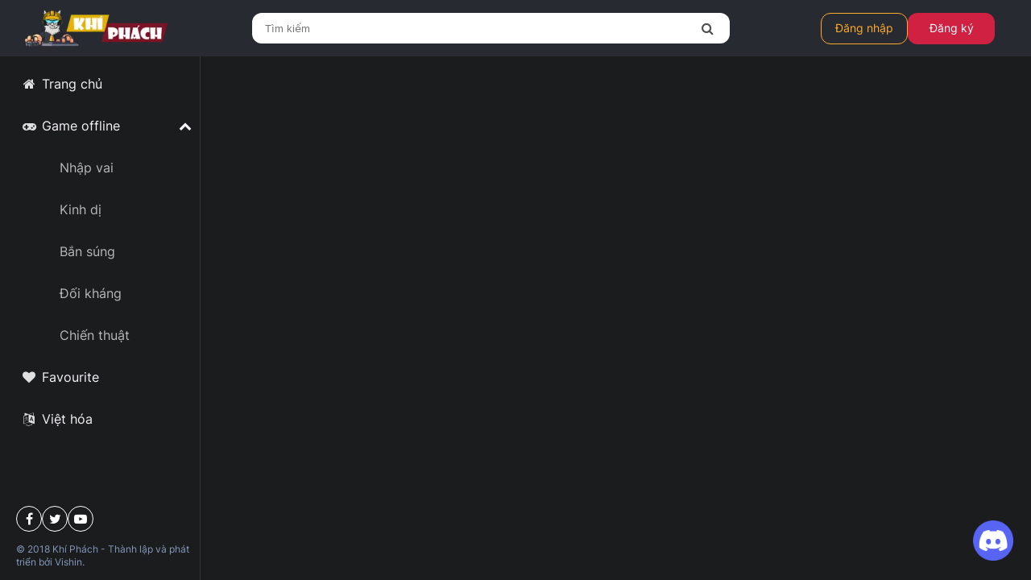

--- FILE ---
content_type: text/html; charset=UTF-8
request_url: https://taigamekp.com/game-offline/hanh-dong
body_size: 6213
content:
<!DOCTYPE html>
<html lang=vi>

<head>
    <meta name="viewport" content="width=device-width, initial-scale=1">
    
<title id="page-title">Tải Game Hành Động Offline Cho PC Miễn Phí - Taigamekp</title>
<meta property="og:title" content="Tải Game Hành Động Offline Cho PC Miễn Phí - Taigamekp" />
<meta property="og:description" content="Game hành động đánh nhau" />
<meta property="og:image" content="/images/logo.png" />
<meta property="og:type" content="website" />
<meta property="og:url" content="https://taigamekp.com/game-offline/hanh-dong" />
<meta name="description" content="Game hành động đánh nhau" />
<meta name="twitter:card" content="summary_large_image"><meta name="twitter:title" content="Tải Game Hành Động Offline Cho PC Miễn Phí - Taigamekp" />
<meta name="twitter:description" content="Game hành động đánh nhau" />
<meta name="twitter:image" content="/images/logo.png" />
<meta name="twitter:type" content="website" />
<meta name="twitter:url" content="https://taigamekp.com/game-offline/hanh-dong" />
<link rel="canonical" href="https://taigamekp.com/game-offline/hanh-dong" />
    <meta name="robots" content="index, follow, max-image-preview:large, max-snippet:-1, max-video-preview:-1">
    <meta charset="UTF-8" />
    <meta property="og:locale" content="vi_VN">
    <meta property="og:site_name" content="TaigameKP">
    <link rel="icon" type="image/ico" href="https://taigamekp.com/images/kpfavicon.ico" />
    <script src="/js/jquery-3.6.1.min.js" crossorigin="anonymous" type="de9130f8ac43560ea5952fb2-text/javascript"></script>
    <script src="/js/jquery.cookie.min.js" crossorigin="anonymous" referrerpolicy="no-referrer" type="de9130f8ac43560ea5952fb2-text/javascript"></script>
    <script defer src="/js/sweetalert.min.js" type="de9130f8ac43560ea5952fb2-text/javascript"></script>
    <script defer src="/js/sweetalert2.min.js?v=2" type="de9130f8ac43560ea5952fb2-text/javascript"></script>
    <link href="/css/font-awesome.min.css?v=3" rel="stylesheet">
    <script type="de9130f8ac43560ea5952fb2-text/javascript">
        var uiVersion = 203;
        var fired = false;
        window.addEventListener('scroll', function() {
            let scroll = document.getElementsByClassName('page-container')[0].scrollTop;
            if (scroll > 0 && fired === false) {
                var recaptchaScript = document.createElement('script');
                recaptchaScript.src = 'https://www.google.com/recaptcha/api.js?render=6Lfym5glAAAAAH3vvuoHZKVkMHAk2AQ31ifQBQWg';
                recaptchaScript.defer = true;
                document.body.appendChild(recaptchaScript);
                fired = true;
            }
        }, true);
    </script>
    <style>
        html,
        body {
            margin: 0px;
            background-color: #1b1c1e;
            color: #FFFFFF;
            font-family: 'Inter';
            font-size: 16px;
        }

        p {
            margin-top: 0px;
            margin-bottom: 0.5em;
        }

        /* Hide scrollbar for Chrome, Safari and Opera */
        body::-webkit-scrollbar {
            display: none;
            }

        .top-nav {
            display: flex;
            align-items: center;
            position: relative;
            width: 100%;
            height: 70px;
            left: 0px;
            top: 0px;
            background: #272a31;
            justify-content: center;
        }

        .logo {
            width: 190px;
            height: 46px;
            background: url(../images/logo.webp);
            background-size: 190px 46px;
            flex: none;
            order: 0;
            flex-grow: 0;
            margin-left: 25px;
            cursor: pointer;
        }

        .search-area {
            display: flex;
            align-items: center;
            width: 593px;
            height: 38px;
            background: #ffffff;
            border-radius: 12px;
            flex: none;
            order: 1;
            flex-grow: 0;
            margin-left: auto;
        }

        .search-area i {
            width: 24px;
            height: 24px;
            color: #4F4F4F;
            padding-right: 17px;
            display: flex;
            align-items: center;
            justify-content: center;
        }

        #search-input {
            border: none;
            width: 100%;
            outline: none;
            padding-left: 16px;
            border-radius: 12px;
        }

        .user-area {
            display: flex;
            flex-direction: row;
            align-items: center;
            padding: 0px;
            gap: 8px;
            flex: none;
            order: 2;
            flex-grow: 0;
            margin-left: auto;
            padding-right: 45px;
        }

        .user-area .text {
            font-family: "Inter";
            font-style: normal;
            font-size: 14px;
            line-height: 20px;
            display: flex;
            align-items: center;
            color: #ffab2d;
            flex: none;
            order: 0;
            flex-grow: 0;
        }

        #login-btn,
        #registry-btn {
            box-sizing: border-box;
            display: flex;
            flex-direction: row;
            justify-content: center;
            align-items: center;
            padding: 10px;
            gap: 10px;
            width: 108px;
            height: 39px;
            border: 1px solid #ffab2d;
            border-radius: 12px;
            flex: none;
            order: 0;
            cursor: pointer;
        }

        #login-btn {
            margin-left: 15px;
        }

        #registry-btn {
            background: #D12142;
            border: none;
        }

        #registry-btn .text {
            color: #FFFFFF;
        }

        .page-container {
            position: absolute;
            height: calc(100% - 70px);
            left: 292px;
            top: 70px;
            background: #1B1C1E;
            width: calc(100% - 335px);
            overflow: scroll;
        }

        .page-container::-webkit-scrollbar {
            display: none;
        }

        .page-container {
            -ms-overflow-style: none;
            scrollbar-width: none;
        }

        .announcements {
            display: flex;
            flex-direction: row;
            align-items: center;
            gap: 10px;
            height: 45px;
            margin-top: 8px;
            background: #272A31;
            box-shadow: 0px 0px 8px rgb(0 0 0 / 80%);
            border-radius: 6px;
        }

        .announcements-icon {
            display: flex;
            flex-direction: column;
            justify-content: center;
            align-items: center;
            padding: 10px;
            gap: 10px;
            width: 44px;
            height: 44px;
            flex: none;
            order: 0;
            flex-grow: 0;
            color: #EA2B4D;
        }

        .marquee {
            width: calc(100% - 137px);
            color: #FFAB2D;
        }

        .slider {
            margin-top: 8px;
            width: 100%;
            height: 628px;
            background: linear-gradient(360deg, rgb(2 2 2 / 88%) 47.28%, rgb(0 0 0 / 0%) 100.36%);
            border-radius: 6px;
            flex: none;
            order: 0;
            flex-grow: 0;
            z-index: 0;
        }

        .splide,
        .splide__track,
        .splide__list {
            height: 100%;
        }

        .splide__slide {
            background-size: cover;
        }

        .slide-info {
            display: flex;
            flex-direction: column;
            justify-content: space-between;
            align-items: flex-start;
            padding: 25px 50px;
            gap: 16px;
            position: absolute;
            flex: none;
            order: 1;
            flex-grow: 0;
            z-index: 1;
            bottom: 0;
            background: linear-gradient(360deg, rgb(2 2 2 / 88%) 47.28%, rgb(0 0 0 / 0%) 100.36%);
        }

        .slide-info-name {
            width: 792px;
            font-family: 'Inter';
            font-style: normal;
            font-weight: 700;
            font-size: 48px;
            line-height: 58px;
            color: #FFFEFE;
            flex: none;
            order: 0;
            flex-grow: 0;
        }

        .slide-info-desc {
            height: 52px;
            font-weight: 500;
            font-size: 18px;
            line-height: 141.69%;
            color: #FFFFFF;
            flex: none;
            order: 1;
            flex-grow: 0;
            margin-block-start: 0;
            margin-block-end: 0;
            display: -webkit-box;
            -webkit-line-clamp: 2;
            -webkit-box-orient: vertical;
            overflow: hidden;
            text-overflow: ellipsis;
        }

        .left-menu-item-active span {
            color: #FFAB2D !important;
        }

        .slide-info-btn {
            display: flex;
            flex-direction: row;
            justify-content: center;
            align-items: center;
            gap: 10px;
            width: 178px;
            height: 52px;
            background: #D12142;
            border-radius: 12px;
            flex: none;
            order: 2;
            flex-grow: 0;
            color: #FFFFFF;
            margin-top: 17px;
            text-decoration: none;
        }

        .game-update {
            display: flex;
            flex-direction: column;
            align-items: flex-start;
            padding: 0px;
            gap: 16px;
            width: 100%;
            margin-top: 23px;
        }

        .game-update-header {
            display: flex;
            flex-direction: row;
            justify-content: space-between;
            align-items: center;
            padding: 0px;
            gap: 120px;
            width: 100%;
            height: 40px;
            flex: none;
            order: 0;
            flex-grow: 0;
        }

        .game-update-header-left {
            display: flex;
            flex-direction: row;
            align-items: center;
            padding: 0px;
            gap: 8px;
            width: 209px;
            height: 40px;
            flex: none;
            order: 0;
            flex-grow: 0;
            font-family: "Inter";
            color: #ffffff;
        }

        .game-update-header-right {
            font-size: 14px;
            text-transform: uppercase;
            color: #FFAB2D;
        }

        .game-update-container {
            display: grid;
            padding: 0px;
            gap: 16px;
            width: 100%;
            grid-template-columns: repeat(4, 1fr);
        }

        .game-thumbnail02 {
            display: flex;
            flex-direction: column;
            padding: 0px 0px 16px;
            gap: 12px;
            background: #272A31;
            border-radius: 12px;
            flex: none;
            flex-grow: 0;
            cursor: pointer;
        }

        .game-thumbnail-first {
            grid-column-start: 1;
            grid-column-end: 3;
            grid-row-end: 3;
            grid-row-start: 1;
        }

        .game-thumbnail02-image {
            width: 100%;
            height: 200px;
            border-radius: 6px 6px 0px 0px;
            flex: none;
            align-self: stretch;
            flex-grow: 0;
            position: relative;
            overflow: hidden;
        }

        .game-thumbnail-first .game-thumbnail02-image {
            height: 529px;
        }

        .game-thumbnail02-image img {
            position: absolute;
            top: 0;
            bottom: 0;
            right: 0;
            left: 0;
            background-position: center center;
            background-repeat: no-repeat;
            -webkit-background-size: cover;
            -moz-background-size: cover;
            -o-background-size: cover;
            background-size: cover;
            -webkit-transition: all .5s;
            -moz-transition: all .5s;
            -o-transition: all .5s;
            transition: all .5s;
        }

        .game-thumbnail02-types {
            display: flex;
            flex-direction: row;
            align-items: flex-start;
            padding: 0px 16px;
            gap: 8px;
            height: 26px;
            flex: none;
            align-self: stretch;
            flex-grow: 0;
        }

        .game-thumbnail-type-update {
            color: #FFFFFF !important;
            background: #006629 !important;
        }

        .game-thumbnail02-desc-info {
            padding-left: 16px !important;
            font-size: 14px !important;
        }

        .game-thumbnail02-title {
            padding-left: 16px !important;
            font-size: 16px !important;
        }

        .game-thumbnail-first .game-thumbnail02-title {
            font-size: 20px !important;
        }

        .top-game {
            display: flex;
            flex-direction: column;
            align-items: flex-start;
            padding: 0px;
            gap: 16px;
            width: 100%;
            flex: none;
            flex-grow: 0;
            margin-top: 40px;
        }

        .top-game-header {
            display: flex;
            flex-direction: row;
            justify-content: space-between;
            align-items: center;
            padding: 0px;
            gap: 120px;
            width: 100%;
            height: 40px;
            flex: none;
            flex-grow: 0;
        }

        .top-game-header-left {
            display: flex;
            flex-direction: row;
            align-items: center;
            padding: 0px;
            gap: 8px;
            height: 40px;
            flex: none;
            flex-grow: 0;
            font-family: "Inter";
            color: #ffffff;
        }

        .top-game-header-right {
            display: flex;
            flex-direction: row;
            align-items: flex-start;
            padding: 0px;
            gap: 6px;
            height: 40px;
            flex: none;
            flex-grow: 0;
        }

        .top-game-type {
            display: flex;
            flex-direction: row;
            justify-content: center;
            align-items: center;
            padding: 10px;
            gap: 10px;
            font-weight: 500;
            line-height: 20px;
            text-transform: capitalize;
            color: #FFFFFF;
        }

        .top-game-type-active {
            color: #FFAB2D;
        }

        .top-game-container {
            padding: 0px;
            gap: 16px;
            width: 100%;
            display: grid;
            grid-template-columns: repeat(4, 1fr);
        }

        .container-footer {
            height: 20px;
        }

        .avatar img {
            width: 126px;
            border-radius: 63px;
            height: 126px;
            object-fit: cover;
        }

        .game-thumbnail-desc-info span span {
            color: #FFFEFE;
        }

        .field-title {
            font-size: 14px;
        }

        .user-pop-up {
            position: absolute;
            top: 0;
            left: 0;
            bottom: 0;
            right: 0;
            background: #000000cc;
            justify-content: center;
            align-items: center;
            z-index: 10;
        }

        img {
            -webkit-user-drag: none;
            -khtml-user-drag: none;
            -moz-user-drag: none;
            -o-user-drag: none;
            user-drag: none;
        }

        .ajax-loading {
            position: absolute;
            top: 0;
            left: 0;
            bottom: 0;
            right: 0;
            z-index: 90000;
            background: #000000cc;
            display: none;
            justify-content: center;
            align-items: center;
        }

        .pop-up,
        .pop-up-media {
            position: absolute;
            top: 0;
            left: 0;
            bottom: 0;
            right: 0;
            z-index: 10;
            background: #000000cc;
            display: none;
            justify-content: center;
            align-items: center;
        }

        .pop-up-media {
            background: black;
        }

        .not-login {
            display: flex;
            gap: inherit;
        }

        .logined {
            display: none;
            gap: inherit;
            justify-content: center;
            align-items: center;
        }

        .mini-avatar {
            border-radius: 50%;
            overflow: hidden;
            justify-content: center;
            align-items: center;
            display: flex;
            cursor: pointer;
        }

        .notification-list {
            position: absolute;
            right: 43px;
            top: 70px;
            width: 350px;
            background: #2e3442;
            border-radius: 5px;
            z-index: 10;
            padding: 20px;
            display: none;
            flex-direction: column;
            gap: 20px;
        }

        .menu-mini {
            display: none;
        }

        .container-cover {
            position: absolute;
            top: 0;
            left: 0;
            right: -10px;
            bottom: 0;
            background: black;
            opacity: 0.7;
            display: none;
        }

        .user-icon-login {
            font-size: 30px;
            margin-left: auto;
            margin-right: 15px;
            display: none;
        }

        .my-account-avatar {
            width: 40px;
            height: 40px;
            margin-right: 10px;
            margin-left: auto;
            display: none;
        }

        a.game-a-tag {
            text-decoration: auto;
            overflow: hidden;
        }

        .grecaptcha-badge {
            display: none !important;
        }

        .game-thumbnail02-image img {
            width: 100%;
            height: 100%;
            object-fit: cover;
        }

        .splide__slide img {
            position: absolute;
            top: 0;
            left: 0;
            width: 100%;
            height: 100%;
            object-fit: cover;
        }

    </style>
    <link rel="stylesheet" href="/css/main.css?v=203" />
    <link rel="stylesheet" href="/css/games.css?v=203" />
    <link rel="stylesheet" href="/css/top-member.css?v=203" />
    <link rel="stylesheet" href="/css/left-menu.css?v=203" />
    <link rel="stylesheet" href="/css/splide.min.css?v=203" />
    <link rel="stylesheet" href="/css/new-game.css?v=203" />
    <link rel="stylesheet" href="/css/game.css?v=203" />
    <link rel="stylesheet" href="/css/account.css?v=203" />
    <link rel="stylesheet" href="/css/breakpoint.css?v=203" />
    <script defer src="/js/config.js?v=203" type="de9130f8ac43560ea5952fb2-text/javascript"></script>
    <script defer src="/js/gameDetail.js?v=203" type="de9130f8ac43560ea5952fb2-text/javascript"></script>
    <script defer src="/js/splide.min.js?v=203" type="de9130f8ac43560ea5952fb2-text/javascript"></script>
    <script defer src="/js/main.js?v=203" type="de9130f8ac43560ea5952fb2-text/javascript"></script>
    <script defer src="/js/left-menu.js?v=203" type="de9130f8ac43560ea5952fb2-text/javascript"></script>
        <script type="de9130f8ac43560ea5952fb2-text/javascript">
        $(document).ready(function() {

            var gtagScript = document.createElement('script');
            gtagScript.src = 'https://www.googletagmanager.com/gtag/js?id=G-3QCDGMVG6D';
            gtagScript.async = true;
            document.head.appendChild(gtagScript);

            gtagScript.onload = function() {
                window.dataLayer = window.dataLayer || [];
                function gtag(){dataLayer.push(arguments);}
                gtag('js', new Date());
                gtag('config', 'G-3QCDGMVG6D');
            }

            let url = new URL(window.location.href);
            let path = url.pathname;
            let query = url.search;
            var leftMenu = $($(".left-menu-items").find("[value='" + path + query + "']"));
            if (leftMenu.length == 0) {
                leftMenu = $($(".left-menu-items").find("[value='" + path + "']"));
            }
            if (path != '/' && leftMenu.length != 0) {
                leftMenu.addClass("left-menu-item-active");
                showGames();
            } else if (path == "/game-offline") {
                chooseOfflineMenu();
                showGames();
            } else
            if ($("meta[property='og:type']").attr('content') == 'article' && path.replace('/', '') != '') {}
        });
    </script>
</head>

<body>
    <h1 style="display: none">Tải Game Hành Động Offline Cho PC Miễn Phí - Taigamekp</h1>
    <div class="top-nav">
        <i class="fa fa-bars menu-mini" aria-hidden="true"></i>
        <div class="logo"></div>
        <div class="search-area">
            <input id="search-input" placeholder="Tìm kiếm" />
            <i class="fa fa fa-search"></i>
        </div>
        <div class="user-area">
            <div class="not-login">
                <div id="login-btn">
                    <div class="text">Đăng nhập</div>
                </div>
                <div id="registry-btn">
                    <div class="text">Đăng ký</div>
                </div>
            </div>
            <div class="logined">
                <div class="user-mail">
                    <i class="fa fa-envelope" aria-hidden="true" id="mail"></i>
                    <div class="new-notification"></div>
                </div>
                <div class="user-notification">
                    <i aria-hidden="true" class="fa fa-bell" id="notification"></i>
                    <div class="new-notification"></div>
                </div>
                <div class="mini-avatar">
                    <img id="mini-avatar" src="/images/avatar.webp" alt="Thông tin tài khoản" loading='lazy'/>
                </div>
                <div class="mini-info">
                    <div class="mimi-name">

                    </div>
                    <div class="kpoint-group">
                        <img src="/images/kpoint.webp" alt="KPoint của bạn" loading='lazy'>
                        <span id="kpoint">999.999</span>
                    </div>
                </div>
            </div>
        </div>
        <div class="notification-list">
            <div class="notification-title">Thông báo</div>
            <div class="notification-container">
                <div class="notification-loading">
                    <div class="lds-roller">
                        <div></div>
                        <div></div>
                        <div></div>
                        <div></div>
                        <div></div>
                        <div></div>
                        <div></div>
                        <div></div>
                    </div>
                </div>
            </div>
        </div>
        <i class="fa fa-user-circle-o user-icon-login" aria-hidden="true"></i>
        <img class="mini-avatar my-account-avatar" src="" alt="Thông tin tài khoản">
    </div>
    </div>
    <div class="left-menu">
        <div class="left-menu-items">
            <a class="left-menu-item" value="/" target="/" href="/">
                <div class="left-menu-item-icon">
                    <i class="fa fa-home"></i>
                </div>
                <div class="left-menu-item-text">
                    <span>Trang chủ</span>
                </div>
            </a>
            <a class="left-menu-item" value="/game-offline" target="games" href="/game-offline">
                <div class="left-menu-item-icon">
                    <i class="fa fa-gamepad"></i>
                </div>
                <div class="left-menu-item-text">
                    <span>Game offline</span>
                </div>
                <div class="left-menu-item-more">
                    <i class="fa fa-chevron-up" aria-hidden="true"></i>
                </div>
            </a>
            <div class="left-menu-items left-menu-item-child" for="/game-offline">
                <a class="left-menu-item" value="/game-offline/nhap-vai" target="games" href="/game-offline/nhap-vai">
                    <div class="left-menu-item-icon">
                    </div>
                    <h2 class="left-menu-item-text">
                        <span>Nhập vai</span>
                    </h2>
                </a>
                <a class="left-menu-item" value="/game-offline/kinh-di" target="games" href="/game-offline/kinh-di">
                    <div class="left-menu-item-icon">
                    </div>
                    <h2 class="left-menu-item-text">
                        <span>Kinh dị</span>
                    </h2>
                </a>
                <a class="left-menu-item" value="/game-offline/ban-sung" target="games" href="/game-offline/ban-sung">
                    <div class="left-menu-item-icon">
                    </div>
                    <h2 class="left-menu-item-text">
                        <span>Bắn súng</span>
                    </h2>
                </a>
                <a class="left-menu-item" value="/game-offline/doi-khang" target="games" href="/game-offline/doi-khang">
                    <div class="left-menu-item-icon">
                    </div>
                    <h2 class="left-menu-item-text">
                        <span>Đối kháng</span>
                    </h2>
                </a>
                <a class="left-menu-item" value="/game-offline/chien-thuat" target="games" href="/game-offline/chien-thuat">
                    <div class="left-menu-item-icon">
                    </div>
                    <h2 class="left-menu-item-text">
                        <span>Chiến thuật</span>
                    </h2>
                </a>
                <a class="left-menu-item" value="/game-offline/dua-xe" target="games" href="/game-offline/dua-xe">
                    <div class="left-menu-item-icon">
                    </div>
                    <h2 class="left-menu-item-text">
                        <span>Đua xe</span>
                    </h2>
                </a>
                <a class="left-menu-item" value="/game-offline/the-thao" target="games" href="/game-offline/the-thao">
                    <div class="left-menu-item-icon">
                    </div>
                    <h2 class="left-menu-item-text">
                        <span>Thể thao</span>
                    </h2>
                </a>
                <a class="left-menu-item" value="/game-offline/giai-do" target="games" href="/game-offline/giai-do">
                    <div class="left-menu-item-icon">
                    </div>
                    <h2 class="left-menu-item-text">
                        <span>Giải đố</span>
                    </h2>
                </a>
                <a class="left-menu-item" value="/game-offline/xay-dung" target="games" href="/game-offline/xay-dung">
                    <div class="left-menu-item-icon">
                    </div>
                    <h2 class="left-menu-item-text">
                        <span>Xây dựng</span>
                    </h2>
                </a>
            </div>
            <a class="left-menu-item" value="/game-offline?favourite=true" target="games" href="/game-offline?favourite=true">
                <div class="left-menu-item-icon">
                    <i class="fa fa fa-heart"></i>
                </div>
                <div class="left-menu-item-text">
                    <span>Favourite</span>
                </div>
            </a>
            <a class="left-menu-item" value="/game-offline/viet-hoa" target="games" href="/game-offline/viet-hoa">
                <div class="left-menu-item-icon">
                    <i class="fa fa-language"></i>
                </div>
                <h2 class="left-menu-item-text">
                    <span>Việt hóa</span>
                </h2>
            </a>
        </div>
        <div class="left-menu-social">
            <a class="left-menu-social-item" id="fb-link" href="https://www.facebook.com/taigamekp/" target="_blank" rel="noopener" aria-label="FB Khí Phách">
                <i class="fa fa-facebook" aria-hidden="true"></i>
            </a>
            <div class="left-menu-social-item">
                <i class="fa fa-twitter" aria-hidden="true"></i>
            </div>
            <div class="left-menu-social-item">
                <i class="fa fa-youtube-play" aria-hidden="true"></i>
            </div>
        </div>
        <div class="left-menu-footer">
            <span>© 2018 Khí Phách - Thành lập và phát triển bởi Vishin.</span>
        </div>
    </div>
    <div class="page-container">
            </div>
    <div class="user-pop-up" style="display: none;">
        <div class="user-pop-container">
            <div class="user-pop-close">
                <img src="/images/close.svg" alt="Đóng pop-up" loading='lazy' />
            </div>
            <div class="user-pop-title">
                ĐĂNG NHẬP
            </div>
            <div class="user-login" style="display: none;">
                <div class="form-group">
                    <div class="field-title">
                        Tài khoản
                    </div>
                    <input id="lg-username" class="field" value="" placeholder="Tài khoản" autocomplete="off" />
                </div>
                <div class="form-group">
                    <div class="field-title">
                        Mật khẩu
                    </div>
                    <input id="lg-password" class="field" value="" type="password" placeholder="Password" autocomplete="new-password" />
                </div>
                <div class="remember-form">
                    <input type="checkbox" id="remember-me"> <span>Ghi nhớ đăng nhập?</span>
                </div>
                <div class="rg-alert" id="lg-alert">

                </div>
                <div class="user-pop-btn" id="lg-btn">
                    Đăng nhập
                </div>
                <div class="user-pop-footer">
                    <span class="user-pop-hint" target="forget-pass" style="margin-right: auto">Quên mật khẩu</span>
                    <div><span>Bạn chưa có tài khoản?&nbsp;</span><span class="user-pop-hint" target="registry">Đăng
                            ký</span></div>
                </div>
            </div>
            <div class="user-registry" style="display: none;">
                <div class="form-group">
                    <div class="field-title">
                        Tài khoản
                    </div>
                    <input id="rg-username" class="field" value="" placeholder="Tài khoản" />
                </div>
                <div class="form-group">
                    <div class="field-title">
                        Email
                    </div>
                    <input id="rg-email" class="field" value="" placeholder="yourmail@gmail.com" />
                </div>
                <div class="form-group">
                    <div class="field-title">
                        Tên hiển thị
                    </div>
                    <input id="rg-displayName" class="field" value="" placeholder="Châu Tinh Tổ" />
                </div>
                <div class="form-group">
                    <div class="field-title">
                        Mật khẩu
                    </div>
                    <input id="rg-password" class="field" value="" type="password" placeholder="Password" />
                </div>
                <div class="form-group">
                    <div class="field-title">
                        Nhập lại mật khẩu
                    </div>
                    <input id="rg-re-password" class="field" value="" type="password" placeholder="Re-Password" />
                </div>
                <div class="rg-alert" id="rg-alert">

                </div>
                <div class="user-pop-btn" id="rg-btn">
                    Đăng ký
                </div>
                <div class="user-pop-footer">
                    <span>Bạn đã có tài khoản?&nbsp;</span><span class="user-pop-hint" target="login">Đăng nhập</span>
                </div>
            </div>
            <div class="user-verify" style="display: none;">
                <div class="uv-notify">
                    Mã kích hoạt tài khoản đã được gửi tới <span id="uv-verify-email"></span>. Vui lòng kiểm tra mail của bạn và nhập mã kích hoạt để hoàn tất quá trình đăng ký
                </div>
                <div class="form-group">
                    <div class="field-title">
                        Mã kích hoạt
                    </div>
                    <input id="uv-code" class="field" value="" placeholder="Mã kích hoạt" />
                    <input id="uv-username" class="field" value="" style="display: none;" />
                </div>
                <div class="rg-alert" id="uv-alert">

                </div>
                <div class="user-pop-btn" id="rg-verify-btn">
                    Xác nhận
                </div>
            </div>
            <div class="user-forget" style="display: none;">
                <div class="form-group">
                    <div class="field-title">
                        Email đăng ký
                    </div>
                    <input id="uf-forget" class="field" value="" placeholder="Email đăng ký" />
                </div>
                <div class="rg-alert" id="uf-alert">

                </div>
                <div class="user-pop-btn" id="forget-btn">
                    Lấy lại mật khẩu
                </div>
                <div class="user-pop-footer">
                    <span>Bạn đã lấy được mật khẩu?&nbsp;</span><span class="user-pop-hint" target="login">Đăng nhập</span>
                </div>
            </div>
        </div>
    </div>
    <div class="ajax-loading">
        <div class="lds-roller">
            <div></div>
            <div></div>
            <div></div>
            <div></div>
            <div></div>
            <div></div>
            <div></div>
            <div></div>
        </div>
    </div>
    <div class="pop-up">

    </div>
    <div class="pop-up-media">

    </div>
    <input type='file' id='file-input' style='display:none' accept=".txt">
    <iframe id="dl_iframe" style="display:none;"></iframe>
    <div id="dl_group" style="display:none;"></div>
    <div class="discord" onmouseover="if (!window.__cfRLUnblockHandlers) return false; showDiscordHint()" onmouseout="if (!window.__cfRLUnblockHandlers) return false; hideDiscordHint()" data-cf-modified-de9130f8ac43560ea5952fb2-=""><a href="https://discord.gg/6xFPPz2ZRj" target="_blank" aria-label="Discord Khí Phách"><img alt ="Hổ trợ" src="/images/discord.png"></a></div>
    <div class="discord-hint">Ad hổ trợ tại đây nhé</div>

<script src="/cdn-cgi/scripts/7d0fa10a/cloudflare-static/rocket-loader.min.js" data-cf-settings="de9130f8ac43560ea5952fb2-|49" defer></script><script defer src="https://static.cloudflareinsights.com/beacon.min.js/vcd15cbe7772f49c399c6a5babf22c1241717689176015" integrity="sha512-ZpsOmlRQV6y907TI0dKBHq9Md29nnaEIPlkf84rnaERnq6zvWvPUqr2ft8M1aS28oN72PdrCzSjY4U6VaAw1EQ==" data-cf-beacon='{"version":"2024.11.0","token":"f6b83906f4fe4add9e25d5e25b52248d","r":1,"server_timing":{"name":{"cfCacheStatus":true,"cfEdge":true,"cfExtPri":true,"cfL4":true,"cfOrigin":true,"cfSpeedBrain":true},"location_startswith":null}}' crossorigin="anonymous"></script>
</body>

</html>

--- FILE ---
content_type: text/css
request_url: https://taigamekp.com/css/main.css?v=203
body_size: 2617
content:
@font-face {
    font-family: 'Inter';
    src: url('fonts/Inter-VariableFont_slnt\,wght.ttf');
    font-display: swap;
}

.game-thumbnail02:hover .game-thumbnail02-image img {
    -ms-transform: scale(1.05);
    -moz-transform: scale(1.05);
    -webkit-transform: scale(1.05);
    -o-transform: scale(1.05);
    transform: scale(1.05);
}

.game-thumbnail-first .game-desc-info {
    font-size: 16px !important;
}

.game-update-second {
    display: flex;
    flex-wrap: wrap;
    align-items: flex-start;
    padding: 0px;
    gap: 16px;
    height: 644px;
    flex: none;
    flex-grow: 0;
    width: calc((100% - 48px)/4*2 + 16px);
}

.game-update-second .game-thumbnail02 {
    width: calc((100% - 16px) / 2) !important;
}

.top-game-type:hover {
    cursor: pointer;
    color: #FFAB2D;
}

.more-more:hover {
    text-decoration: underline;
    cursor: pointer;
    text-underline-offset: 4px;
}

.select {
    display: flex;
    flex-direction: column;
    gap: 2px;
    width: 306px;
    position: relative;
}

.select-over {
    border: 1px solid #454951;
    border-radius: 8px;
    display: flex;
    padding: 11px;
}

.select i {
    order: 2;
    margin-left: auto;
}

.select-over:hover {
    cursor: pointer;
    color: #ffab2d;
}

.select-options {
    display: none;
    flex-direction: column;
    position: absolute;
    background: #272A31;
    box-shadow: 0px 4px 8px rgba(0, 0, 0, 0.25);
    border-radius: 8px;
    padding: 11px 0px;
    z-index: 999;
    overflow: hidden;
}

.option {
    display: flex;
    gap: 12px;
    align-items: center;
    height: 40px;
    width: 100%;
    padding: 0px 11px;
    cursor: pointer;
}

.option-selected {
    color: #FFFFFF;
    background: #FFAB2D;
}

.check-box {
    width: 24px;
    height: 24px;
    background: #1B1C1E;
    border-radius: 4px;
}

.check-box i {
    font-size: 28px;
    color: #FFAB2D;
    display: none;
}

.option:hover:not(.option-selected) {
    color: #FFAB2D;
    background: transparent;
}

.selected {
    white-space: nowrap;
    overflow: hidden;
    text-overflow: ellipsis;
}

.loading-icon {
    display: none;
    position: absolute;
    top: 50%;
    transform: translateY(-50%) translateX(-50%);
    left: calc(50% + 124px);
    width: 40px;
    height: 40px;
    color: orange;
    background: linear-gradient(currentColor 0 0), linear-gradient(currentColor 0 0), linear-gradient(currentColor 0 0), linear-gradient(currentColor 0 0);
    background-size: 21px 21px;
    background-repeat: no-repeat;
    animation: sh5 1.5s infinite cubic-bezier(0.3, 1, 0, 1);
}

@keyframes sh5 {
    0% {
        background-position: 0 0, 100% 0, 100% 100%, 0 100%
    }
    33% {
        background-position: 0 0, 100% 0, 100% 100%, 0 100%;
        width: 60px;
        height: 60px
    }
    66% {
        background-position: 100% 0, 100% 100%, 0 100%, 0 0;
        width: 60px;
        height: 60px
    }
    100% {
        background-position: 100% 0, 100% 100%, 0 100%, 0 0
    }
}

.field-title {
    font-size: 14px;
}

.field {
    background: transparent;
    padding: 14px 16px;
    color: #9FA7B5;
    border: 1px solid #454951;
    border-radius: 8px;
    outline: 1px solid #454951;
}

.field:focus {
    border: 1px solid #ececec;
}

.form-group {
    display: flex;
    flex-direction: column;
    gap: 17px;
    width: 100%;
}

.user-pop-container {
    display: flex;
    flex-direction: column;
    align-items: center;
    width: 600px;
    padding: 34px 28px;
    background: #1B1C1E;
    border-radius: 12px;
}

.user-login,
.user-registry,
.user-verify,
.user-forget {
    display: flex;
    flex-direction: column;
    gap: 15px;
    width: 70%;
    margin-top: 34px;
}

.user-pop-close {
    margin-left: auto;
    cursor: pointer;
}

.user-pop-close img {
    width: 23px;
}

.user-pop-title {
    margin-top: 30px;
    font-size: 20px;
    text-transform: uppercase;
}

.user-pop-btn {
    background: #D12142;
    border-radius: 8px;
    color: white;
    height: 48px;
    display: flex;
    justify-content: center;
    align-items: center;
}

.user-pop-btn:hover {
    cursor: pointer;
    background: #ad1632;
}

.user-pop-footer {
    font-size: 14px;
    display: flex;
    justify-content: center;
    align-items: center;
}

.user-pop-hint {
    color: #FFAB2D;
}

.user-pop-hint:hover {
    cursor: pointer;
    text-decoration: underline;
    text-underline-offset: 4px;
}

.redirect:hover {
    text-decoration: underline;
    text-underline-position: 4px;
    cursor: pointer;
}

.redirect2:hover {
    text-decoration: underline;
    text-underline-position: 4px;
    cursor: pointer;
}

.rg-alert {
    font-size: 14px;
    font-style: italic;
    color: #d12142;
    text-overflow: ellipsis;
    overflow: hidden;
    white-space: nowrap;
    display: none;
}

#rg-verify-email {
    text-decoration: underline;
}

.uv-notify {
    font-size: 14px;
    text-align: center;
}

#uv-verify-email {
    text-decoration: underline;
}

.lds-roller {
    display: inline-block;
    position: relative;
    width: 80px;
    height: 80px;
}

.lds-roller div {
    animation: lds-roller 1.2s cubic-bezier(0.5, 0, 0.5, 1) infinite;
    transform-origin: 40px 40px;
}

.lds-roller div:after {
    content: " ";
    display: block;
    position: absolute;
    width: 7px;
    height: 7px;
    border-radius: 50%;
    background: #fff;
    margin: -4px 0 0 -4px;
}

.lds-roller div:nth-child(1) {
    animation-delay: -0.036s;
}

.lds-roller div:nth-child(1):after {
    top: 63px;
    left: 63px;
}

.lds-roller div:nth-child(2) {
    animation-delay: -0.072s;
}

.lds-roller div:nth-child(2):after {
    top: 68px;
    left: 56px;
}

.lds-roller div:nth-child(3) {
    animation-delay: -0.108s;
}

.lds-roller div:nth-child(3):after {
    top: 71px;
    left: 48px;
}

.lds-roller div:nth-child(4) {
    animation-delay: -0.144s;
}

.lds-roller div:nth-child(4):after {
    top: 72px;
    left: 40px;
}

.lds-roller div:nth-child(5) {
    animation-delay: -0.18s;
}

.lds-roller div:nth-child(5):after {
    top: 71px;
    left: 32px;
}

.lds-roller div:nth-child(6) {
    animation-delay: -0.216s;
}

.lds-roller div:nth-child(6):after {
    top: 68px;
    left: 24px;
}

.lds-roller div:nth-child(7) {
    animation-delay: -0.252s;
}

.lds-roller div:nth-child(7):after {
    top: 63px;
    left: 17px;
}

.lds-roller div:nth-child(8) {
    animation-delay: -0.288s;
}

.lds-roller div:nth-child(8):after {
    top: 56px;
    left: 12px;
}

@keyframes lds-roller {
    0% {
        transform: rotate(0deg);
    }
    100% {
        transform: rotate(360deg);
    }
}

.mini-avatar img {
    width: 42px;
    height: 42px;
    object-fit: cover;
}

.kpoint-group {
    display: flex;
    gap: 5px;
    align-items: center;
    font-size: 14px;
    color: yellowgreen;
    height: 20px;
}

.kpoint-group img {
    width: 17px;
}

.mini-info {
    display: flex;
    flex-direction: column;
    gap: 0px;
}

.mimi-name:hover {
    cursor: pointer;
    text-decoration: underline;
    text-underline-position: 4px;
}

.btn {
    padding: 10px 20px;
    display: flex;
    justify-content: center;
    align-items: center;
    background: #D12142;
    border-radius: 5px;
}

.btn:hover {
    cursor: pointer;
    background: #ad1632;
}

.close-btn {
    position: absolute;
    top: 30px;
    right: 70px;
    z-index: 10;
    font-size: 3vh;
    color: rgba(139, 137, 137, 0.781);
}

.close-btn:hover {
    cursor: pointer;
    color: rgb(219, 218, 218);
}

.galleria-thumbnails-list {
    display: flex;
    justify-content: center;
    align-items: center;
}

.galleria-thumbnails-container {
    height: 77px !important;
}

.galleria-thumbnails-list .galleria-thumbnails {
    height: 77px !important;
}

.galleria-thumbnails-list .galleria-image {
    height: 70px !important;
    display: flex;
    justify-content: center;
    align-items: center;
}

.galleria-thumbnails-list .galleria-image .galleria-videoicon {
    width: 40px;
    height: 40px;
    margin: -20px 0 0 -20px;
}

.galleria-thumbnails-list .galleria-image .galleria-videoicon i {
    margin: 10px 0 0 14px;
}

.galleria-thumbnails-list .galleria-image img {
    height: 70px !important;
}

.swal2-popup {
    background-color: #1c1c1c !important;
    color: #fff;
}

.swal2-title {
    color: #fff !important;
}

.swal2-content {
    color: #fff !important;
}

.swal2-actions button {
    background-color: #282828;
    color: #fff !important;
    border: 1px solid #fff !important;
}

.swal2-actions button:hover {
    background-color: #1a1a1a !important;
}

button.swal2-confirm {
    background-color: #D12142 !important;
    border: none !important;
    outline: none !important;
}

button.swal2-confirm :focus {
    outline: none !important;
}

button.swal2-confirm:hover {
    background-color: #ad1632 !important;
}

button.swal2-cancel:hover, button.swal2-deny:hover {
    background-color: #616161 !important;
}

button.swal2-deny {
    background-color: #6e7881 !important;
}

.kpoint-group:hover {
    cursor: pointer;
}

.swal2-footer {
    border-top: 1px solid #3b3b3b !important;
}

input#remember-me {
    margin: 0;
    padding: 0;
}

.remember-form {
    display: flex;
    align-items: center;
    gap: 10px;
    font-size: 14px;
}

.user-notification,
.user-mail {
    position: relative;
    font-size: 22px;
    margin-right: 10px;
    display: flex;
    gap: 15px;
}

.user-notification:hover,
.user-mail:hover {
    color: #ffab2d;
    cursor: pointer;
}

.new-notification {
    width: 10px;
    height: 10px;
    background: #d12142;
    position: absolute;
    right: -3px;
    top: 0;
    border-radius: 50%;
    display: none;
}

.notification-container::-webkit-scrollbar {
    display: none;
}

.notification-container {
    -ms-overflow-style: none;
    scrollbar-width: none;
}

.notification-title {
    font-size: 20px;
}

.notification-body {
    display: flex;
    gap: 10px;
}

.notification-body img {
    width: 70px;
    height: 70px;
    border-radius: 50%;
    object-fit: cover;
}

.notification-right {
    display: flex;
    flex-direction: column;
    gap: 5px;
}

.notification-content {
    display: -webkit-box;
    -webkit-line-clamp: 3;
    -webkit-box-orient: vertical;
    overflow: hidden;
    text-overflow: ellipsis;
}

.nofitication-footer {
    color: #b8b8b8;
}

.notification-container {
    display: flex;
    flex-direction: column;
    gap: 15px;
    max-height: 500px;
    overflow: hidden;
    overflow-y: scroll;
}

.notification:hover {
    cursor: pointer;
}

.notification-strong {
    color: #e4b306;
    font-weight: 500;
}

.notification-loading {
    justify-content: center;
    align-items: center;
    display: flex;
}

.user-display-name {
    color: #d12142;
}

.lasted-comments {
    display: flex;
    flex-direction: column;
    gap: 5px;
    max-height: 390px;
    overflow: hidden;
    overflow-y: scroll;
    border-radius: 5px;
    border: 1px solid #3D4047;
    padding: 5px;
    -ms-overflow-style: none;
    scrollbar-width: none;
}

.lasted-comment {
    display: flex;
    gap: 10px;
    padding: 5px;
    background: #1d272f;
    align-items: center;
    cursor: pointer;
}

.img-div {
    display: flex;
}

.lasted-comment img {
    width: 50px;
    height: 50px;
    object-fit: cover;
    border-radius: 50%;
}

.lasted-comments::-webkit-scrollbar {
    display: none;
}

.lasted-comment-alert {
    display: -webkit-box;
    -webkit-line-clamp: 3;
    -webkit-box-orient: vertical;
    overflow: hidden;
    text-overflow: ellipsis;
}

.tag:hover {
    cursor: pointer;
    text-decoration: underline;
}

a.tag {
    color: #0BD4F6;
    text-decoration: none;
}

.side-info-container a {
    text-decoration: none;
}

.discord {
    width: 75px;
    height: 75px;
    z-index: 10000;
    position: absolute;
    bottom: 10px;
    right: 10px;
    display: flex;
    justify-content: center;
    align-items: center;
}

.discord img {
    width: 50px;
    height: 50px;
    transition: all .5s;
}

.discord img:hover {
    transform: scale(1.5);
}

.discord-hint {
    width: 0px;
    padding: 0px;
    z-index: 10000;
    position: absolute;
    bottom: 32px;
    right: 85px;
    display: flex;
    justify-content: center;
    align-items: center;
    background-color: #1d272f;
    color: #e4b306;
    transition: all .5s;
    overflow: hidden;
    text-wrap: nowrap;
}

--- FILE ---
content_type: text/css
request_url: https://taigamekp.com/css/top-member.css?v=203
body_size: 534
content:
.top-members {
    display: flex;
    flex-direction: column;
    align-items: center;
    padding: 0px;
    gap: 16px;
    width: 100%;
    height: 377px;
    margin-top: 42px;
}

.top-members-header {
    display: flex;
    flex-direction: row;
    justify-content: space-between;
    align-items: center;
    padding: 0px;
    gap: 120px;
    width: 100%;
    height: 40px;
    /* Inside auto layout */
    flex: none;
    order: 0;
    flex-grow: 0;
}

.top-members-header-left {
    display: flex;
    flex-direction: row;
    align-items: center;
    padding: 0px;
    gap: 8px;
    width: 209px;
    height: 40px;
    flex: none;
    order: 0;
    flex-grow: 0;
    font-family: "Inter";
    color: #ffffff;
}

.top-members-header-right {
    font-size: 14px;
    text-transform: uppercase;
    color: #FFAB2D;
}

.top-members-container {
    display: flex;
    flex-direction: row;
    align-items: flex-start;
    padding: 0px;
    gap: 24px;
    width: 100%;
    /* Inside auto layout */
    flex: none;
    order: 1;
    flex-grow: 0;
    overflow: auto;
}

.top-members-container::-webkit-scrollbar {
    display: none;
}

.top-members-container-item {
    display: flex;
    flex-direction: column;
    justify-content: space-between;
    align-items: center;
    gap: 18px;
    isolation: isolate;
    min-width: 229.83px;
    height: 297px;
    background: linear-gradient(332.17deg, #25282D 9.09%, #272B31 78.57%);
    border-radius: 8px;
}

.top-members-item-image {
    display: flex;
    flex-direction: column;
    align-items: center;
    padding-top: 32px;
    gap: 16px;
    isolation: isolate;
    flex: none;
    order: 0;
    align-self: stretch;
    flex-grow: 0;
    z-index: 0;
    position: relative;
}

.top-members-item-image .avatar {
    flex: none;
    order: 0;
    flex-grow: 0;
    z-index: 0;
    position: relative;
}

.top-members-item-image .vip-frame {
    position: absolute;
    top: 0;
    width: 156px;
    height: 138px;
    left: -15px;
}

.top-members-item-name {
    display: flex;
    flex-direction: column;
    align-items: center;
    padding: 0px;
    gap: 4px;
    width: 115px;
    height: 44px;
    /* Inside auto layout */
    flex: none;
    order: 1;
    flex-grow: 0;
    z-index: 1;
}

.top-members-item-name .first-line {
    width: 115px;
    height: 20px;
    font-size: 14px;
    line-height: 20px;
    display: flex;
    align-items: center;
    text-transform: capitalize;
    color: #FFFFFF;
    flex: none;
    order: 0;
    flex-grow: 0;
    justify-content: center;
    white-space: nowrap;
}

.top-members-item-name .second-line {
    width: 54px;
    height: 20px;
    font-size: 12px;
    line-height: 20px;
    display: flex;
    align-items: center;
    color: #9FA7B5;
    flex: none;
    order: 1;
    flex-grow: 0;
    justify-content: center;
}

.member-summary-point {
    display: flex;
    flex-direction: row;
    align-items: center;
    padding: 0px 16px;
    gap: 16px;
    width: 182.2px;
    height: 46px;
    flex: none;
    order: 1;
    align-self: stretch;
    flex-grow: 0;
    z-index: 1;
    justify-content: center;
}

.member-summary-point-type {
    display: flex;
    flex-direction: column;
    align-items: flex-start;
    padding: 0px;
    gap: 6px;
    flex: none;
    order: 0;
    flex-grow: 0;
    font-size: 13px;
    color: #9FA7B5;
}

.member-summary-point-data {
    display: flex;
    flex-direction: column;
    align-items: flex-start;
    padding: 0px;
    gap: 6px;
    flex: none;
    order: 1;
    flex-grow: 0;
    font-size: 13px;
}

.member-summary-point-data .first-line {
    color: #D12142;
}

.member-summary-point-data .second-line {
    color: #FFAB2D;
}

.member-top-badge {
    position: absolute;
    width: 55px;
    height: 55.5px;
    right: 0;
    top: 0px;
    flex: none;
    order: 3;
    flex-grow: 0;
    z-index: 3;
}

--- FILE ---
content_type: text/css
request_url: https://taigamekp.com/css/left-menu.css?v=203
body_size: 331
content:
.left-menu {
    position: absolute;
    width: 248px;
    height: calc(100% - 70px);
    left: 0px;
    top: 70px;
    background: #1B1C1E;
    border-right: 1px solid #333333;
    border-radius: 0px;
    z-index: 10;
}

.left-menu-items {
    display: flex;
    flex-direction: column;
    align-items: flex-start;
    padding: 0px;
    padding-top: 8px;
    width: 100%;
}

.left-menu-item {
    display: flex;
    flex-direction: row;
    align-items: center;
    gap: 5px;
    flex: none;
    order: 0;
    align-self: stretch;
    flex-grow: 0;
    height: 52px;
    width: 100%;
    text-decoration: none;
    color: #f5f3f7;
}

.left-menu-item-icon {
    display: flex;
    flex-direction: column;
    justify-content: center;
    align-items: center;
    padding: 10px;
    padding-right: 0px;
    gap: 10px;
    width: 32px;
    height: 30px;
    color: #E0E0E0;
    padding-left: 20px;
}

.left-menu-item-more {
    order: 2;
    margin-left: auto;
    padding-right: 10px;
}

.left-menu-item-text {
    display: flex;
    align-items: center;
    color: #f5f3f7;
    flex: none;
    order: 1;
    align-self: stretch;
    flex-grow: 0;
    font-size: 16px;
    font-weight: 400;
    margin-block-start: 0;
    margin-block-end: 0;
}

.left-menu-item-child .left-menu-item-icon {
    height: 15px;
}

.left-menu-item-child .left-menu-item-text {
    color: #b8b8b8;
}

.left-menu-item-active div {
    color: #FFAB2D !important;
}

.left-menu-item-active {
    background: #272A31;
}

.left-menu-item:hover {
    cursor: pointer;
}

.left-menu-item:hover>* {
    color: #FFAB2D;
}

.left-menu-social {
    display: flex;
    flex-direction: row;
    align-items: flex-start;
    padding: 0px;
    gap: 10px;
    color: white;
    position: absolute;
    bottom: 60px;
    padding-left: 20px;
}

.left-menu-social-item {
    width: 30px;
    height: 30px;
    justify-content: center;
    display: flex;
    align-items: center;
    border: 1px solid white;
    border-radius: 50%;
    text-decoration: none;
    color: #fff;
}

.left-menu-footer {
    position: absolute;
    bottom: 10px;
    height: 40px;
    font-style: normal;
    font-size: 12px;
    line-height: 140%;
    display: flex;
    align-items: center;
    color: #8599BC;
    width: 235px;
}

.left-menu-footer span {
    padding-left: 20px;
    padding-right: 0px;
}

.left-menu-item-child {
    padding-top: 0px !important;
    overflow: hidden;
    -moz-transition: max-height .5s;
    -ms-transition: max-height .5s;
    -o-transition: max-height .5s;
    -webkit-transition: max-height .5s;
    transition: max-height .5s;
    max-height: 512px;
}

.left-menu-item-child .left-menu-item {
    margin-left: 22px;
}

--- FILE ---
content_type: text/css
request_url: https://taigamekp.com/css/new-game.css?v=203
body_size: 644
content:
.new-game {
    display: flex;
    flex-direction: column;
    align-items: flex-start;
    padding: 0px;
    gap: 16px;
    width: 100%;
    margin-top: 23px;
}

.new-game-header {
    display: flex;
    flex-direction: row;
    justify-content: space-between;
    align-items: center;
    padding: 0px;
    gap: 120px;
    width: 100%;
    height: 40px;
    /* Inside auto layout */
    flex: none;
    order: 0;
    flex-grow: 0;
}

.new-game-header-left {
    display: flex;
    flex-direction: row;
    align-items: center;
    padding: 0px;
    gap: 8px;
    width: 209px;
    height: 40px;
    flex: none;
    order: 0;
    flex-grow: 0;
    font-family: "Inter";
    color: #ffffff;
}

.new-game-header-right {
    font-size: 14px;
    text-transform: uppercase;
    color: #FFAB2D;
}

.new-game-container {
    /* Auto layout */
    display: grid;
    grid-template-columns: repeat(4, 1fr);
    padding: 0px;
    gap: 16px;
    width: 100%;
    /* Inside auto layout */
    order: 1;
}

.new-game-post {
    position: relative;
    overflow: hidden;
    border-radius: 5px;
}

.new-game-post-first {
    grid-column-start: 1;
    grid-column-end: 3;
    grid-row-start: 1;
    grid-row-end: 1;
}

.banner-bg {
    height: 100%;
    background: linear-gradient(to bottom, transparent 0%, black 100%);
    position: absolute;
    left: 0;
    top: 0;
    width: 100%;
}

.new-game-post:hover {
    cursor: pointer;
}

.new-game-post:hover .game-thumbnail-background {
    -ms-transform: scale(1.03);
    -moz-transform: scale(1.03);
    -webkit-transform: scale(1.03);
    -o-transform: scale(1.03);
    transform: scale(1.03);
}

.game-thumbnail-background {
    height: 54vh;
    background-position: center center;
    background-repeat: no-repeat;
    -webkit-background-size: cover;
    -moz-background-size: cover;
    -o-background-size: cover;
    background-size: cover;
    -webkit-transition: all .5s;
    -moz-transition: all .5s;
    -o-transition: all .5s;
    transition: all .5s;
}

.game-thumbnail-info {
    width: 100%;
    display: flex;
    flex-direction: column;
    align-items: flex-start;
    padding: 16px;
    gap: 12px;
    position: absolute;
    left: 0px;
    flex: none;
    bottom: 0;
    order: 1;
    flex-grow: 0;
    z-index: 1;
    background: linear-gradient(to bottom, transparent 0%, black 100%);
    padding-top: 125px;
}

.game-thumbnail-desc {
    display: flex;
    flex-direction: column;
    align-items: flex-start;
    padding: 0px;
    gap: 8px;
    flex: none;
    order: 2;
    flex-grow: 0;
}

.game-thumbnail-desc-info {
    display: flex;
    flex-direction: row;
    align-items: center;
    padding: 0px;
    gap: 8px;
    height: 20px;
    flex: none;
    order: 1;
    flex-grow: 0;
    color: #9FA7B5;
    font-size: 14px;
}

.game-thumbnail-desc-content {
    padding-right: 24px;
    height: 50px;
    font-weight: 500;
    line-height: 150%;
    color: #FFFFFF;
    overflow: hidden;
    text-overflow: ellipsis;
    -webkit-line-clamp: 2;
    -webkit-box-orient: vertical;
    display: -webkit-box;
    margin-block-start: 0;
    margin-block-end: 0;
}

.game-thumbnail-types {
    display: flex;
    flex-direction: row;
    align-items: flex-start;
    gap: 8px;
    height: 26px;
    flex: none;
    align-self: stretch;
    flex-grow: 0;
}

.game-thumbnail-type {
    display: flex;
    align-items: center;
    justify-content: center;
    padding: 5px 10px 5px 10px;
    gap: 8px;
    background: #1B1C1E;
    border-radius: 6px;
    flex: none;
    order: 0;
    flex-grow: 0;
    color: #FFAB2D;
    text-transform: uppercase;
    font-size: 12px;
}

.game-thumbnail-type:hover {
    background: black;
    cursor: pointer;
}

.game-thumbnail-title-not-first {
    overflow: hidden;
    text-overflow: ellipsis;
    -webkit-line-clamp: 2;
    -webkit-box-orient: vertical;
    display: -webkit-box;
    max-height: 60px;
}

.game-thumbnail-title-first {
    font-size: 20px;
}

.game-thumbnail-title {
    align-items: center;
    justify-content: start;
    padding: 0px;
    gap: 10px;
    flex: none;
    order: 1;
    align-self: stretch;
    flex-grow: 0;
    font-size: 18px;
    color: #FFFFFF;
    font-weight: 700;
    padding-right: 10px;
    white-space: nowrap;
    text-overflow: ellipsis;
    overflow: hidden;
    margin-block-start: 0;
    margin-block-end: 0;
}

--- FILE ---
content_type: text/css
request_url: https://taigamekp.com/css/game.css?v=203
body_size: 3079
content:
figcaption {
  color: #9fa7b5;
  margin-top: 7px;
  font-style: italic;
}

.game-director {
  display: flex;
  flex-direction: row;
  align-items: flex-end;
  padding: 0px;
  gap: 6px;
  font-size: 14px;
  color: #9fa7b5;
  margin-top: 19px;
}

.game-main-info {
  margin-top: 14px;
  display: flex;
  gap: 47px;
}

.game-update-header-right {
  order: 2;
  margin-left: auto;
}

.game-title {
  font-weight: 800;
  font-size: 32px;
  display: flex;
  color: #ffffff;
  gap: 10px;
  align-items: center;
}

.game-title h1 {
  margin-block-start: 0;
  margin-block-end: 0;
  font-weight: 800;
  font-size: 32px;
}

.game-types {
  display: flex;
  gap: 8px;
  margin-top: 21px;
  flex-wrap: wrap;
}

.game-hr {
  background-color: #3d4047;
  height: 1px;
  margin-top: 24px;
}

.game-desc {
  font-weight: 400;
  line-height: 130%;
  /* or 21px */
  display: flex;
  align-items: center;
  color: #adafb6;
  margin-top: 13px;
}

.game-type {
  background-color: #272a31;
}

.game-specify {
  margin-top: 34px;
  display: grid;
  gap: 32px 0px;
  grid-template-columns: repeat(3, 1fr);
  width: 35vw;
}

.game-specify-item {
  display: flex;
  gap: 9px;
  color: #ffffff;
  font-weight: 400;
  font-size: 14px;
  width: 170px;
}

.game-specify-detail div:nth-child(2) {
  color: #0bd4f6;
  font-weight: 700;
}

.game-stuff {
  display: flex;
  margin-top: 23px;
}

.check-config-btn {
  display: none;
  font-style: normal;
  font-weight: 600;
  font-size: 14px;
  line-height: 130%;
  align-items: center;
  text-decoration-line: underline;
  color: #ffab2d;
  text-underline-offset: 4px;
  cursor: pointer;
  gap: 4px;
}

.game-updated-at {
  font-style: normal;
  font-weight: 400;
  font-size: 12px;
  line-height: 140%;
  color: #ffffff;
  margin-left: auto;
}

.game-download-btn {
  justify-content: center;
  width: 248px;
  height: 65px;
  background: #d12142;
  border-radius: 12px;
  font-weight: 700;
  font-size: 18px;
  display: flex;
  align-items: center;
  color: #ffffff;
}

.game-download-btn:hover {
  cursor: pointer;
  background: #c40024;
}

.game-favourite-btn {
  justify-content: center;
  gap: 10px;
  width: 245px;
  height: 62px;
  border: 1px solid #ffffff;
  border-radius: 12px;
  font-weight: 700;
  font-size: 18px;
  display: flex;
  align-items: center;
  color: #ffffff;
}

.game-favourite-btn:hover {
  cursor: pointer;
  color: #ffab2d;
  border: 1px solid #ffab2d;
}

.game-favourite-btn-active {
  color: #ffab2d;
  border: 1px solid #ffab2d;
}

.game-btns {
  display: flex;
  gap: 16px;
  margin-top: 20px;
  position: absolute;
  bottom: 0;
}

.game-gallery {
  gap: 9px;
  display: flex;
  flex-direction: column;
  width: 20vw;
}

.game-info {
  width: 47vw;
  position: relative;
}

.game-big-image {
  height: 54vh;
  object-fit: cover;
}

.game-medias {
  gap: 8px;
  display: grid;
  grid-template-columns: repeat(4, 1fr);
  height: 6vh;
}

.game-medias img {
  width: 100%;
}

.game-gallery div,
.mobile-media div {
  background-size: cover;
  overflow: hidden;
  cursor: pointer;
}

.game-gallery .row {
  margin-left: 0px;
}

.game-media {
  height: 6vh;
}

.more-media {
  position: absolute;
  top: 0px;
  bottom: 0px;
  left: 0px;
  right: 0px;
  background-color: #000000a1;
  display: flex;
  justify-content: center;
  align-items: center;
  font-weight: 700;
  text-transform: uppercase;
  color: #ffffff;
}

.game-side-info {
  display: flex;
  flex-wrap: wrap;
  gap: 24px;
  margin-top: 31px;
  flex-direction: column;
}

.game-relate {
  display: flex;
  gap: 26px;
  font-family: "Inter";
  flex-direction: column;
  width: 386px;
  margin-top: 14px;
}

.game-relate-header-title {
  font-weight: 700;
  line-height: 130%;
  /* identical to box height, or 26px */
  display: flex;
  align-items: center;
  text-transform: uppercase;
  color: #ffffff;
}

.game-relate-header {
  display: flex;
  gap: 133px;
}

.game-relate-container .game-thumbnail02 {
  width: 100%;
}

.game-relate-container {
  display: flex;
  gap: 16px;
  flex-direction: column;
}

.game-container {
  display: flex;
  gap: 48px;
  width: 100%;
}

.game-main-left {
  display: flex;
  flex-direction: column;
  width: calc((100% - 48px) / 100 * 74);
}

.game-medias-more {
  position: relative;
}

.game-tabs-top-line,
.game-tabs-bottom-line {
  width: 100%;
  height: 1px;
  background-color: #3d4047;
}

.game-tabs {
  display: flex;
  font-size: 14px;
  text-transform: uppercase;
  color: #ffffff;
  gap: 24px;
  flex-wrap: wrap;
}

.tab-group {
  display: flex;
  flex-direction: column;
}

.game-tabs div {
  padding-top: 16px;
  padding-bottom: 13px;
  white-space: nowrap;
}

.game-tabs-active {
  border-bottom: 3px solid #ffab2d;
}

.system-config {
  color: #ffffff;
  display: flex;
  flex-direction: column;
  gap: 35px;
}

.system-min-info {
  font-size: 14px;
  display: flex;
  flex-wrap: wrap;
  gap: 8px 80px;
  background: #272a31;
  border-radius: 12px;
  padding: 52px 40px;
}

.system-min-info div {
  color: #9fa7b5;
  display: flex;
  gap: 5px;
}

.system-min-info span {
  color: #f5f5f5;
}

.system-config-min {
  display: flex;
  gap: 23px;
  flex-direction: column;
}

.download-content {
  display: flex;
  flex-wrap: wrap;
  gap: 40px 70px;
}

.download {
  display: flex;
  flex-direction: column;
  gap: 10px;
  color: #ffffff;
}

.download-link-part {
  display: flex;
  flex-direction: column;
  gap: 20px;
}

.download-link-type {
  display: flex;
  justify-content: flex-start;
  align-items: center;
  gap: 10px;
}

.download-link-type div {
  font-size: 20px;
}

.download-link-type img {
  width: 32px;
  height: 32px;
}

.download-link {
  background: #ffab2d;
  border-radius: 12px;
  padding: 15px 15px;
}

.download-link:hover {
  cursor: pointer;
  background: #cf7f06;
}

.download-links {
  display: flex;
  gap: 11px;
  flex-wrap: wrap;
}

.game-tab:hover {
  color: #ffab2d;
  cursor: pointer;
}

.comment-avatar img {
  width: 52px;
  height: 52px;
  object-fit: cover;
}

.comment-avatar {
  width: 52px;
  height: 52px;
  border-radius: 50%;
  overflow: hidden;
}

.comment {
  color: #ffffff;
  display: flex;
  flex-direction: column;
}

.comment-head {
  font-size: 18px;
  font-weight: 700;
  display: flex;
}

#comment-sort {
  font-weight: 500;
  margin-left: auto;
  order: 2;
  color: white;
  background: transparent;
  border: none;
}

#comment-sort option {
  color: white;
  background-color: #3d4047;
}

#comment-sort option[value="newest"] {
  background: #3d4047b6;
}

.login-alert {
  display: flex;
  align-items: center;
  justify-content: center;
  gap: 4px;
  padding: 20px 60px;
}

.login-alert span {
  color: #d12142;
  text-decoration: underline;
  text-underline-offset: 4px;
}

.comment-body {
  margin-top: 22px;
  display: flex;
  flex-direction: column;
  gap: 20px;
}

.comment-container {
  display: flex;
  background: #272a31;
  flex-direction: column;
  gap: 21.25px;
  border-radius: 12px;
  padding: 16px;
  position: relative;
}

.pinned {
  display: flex;
  gap: 10px;
  align-items: center;
  position: absolute;
  right: 15px;
}

.pinned i {
  color: #ffab2d;
  transform: rotate(45deg);
}

.comment-pinned {
  border: 1px solid #ffab2d;
}

.comment-info {
  display: flex;
  gap: 16px;
  align-items: center;
}

.comment-info-right {
  display: flex;
  flex-direction: column;
  gap: 9px;
}

.comment-info-user {
  display: flex;
  gap: 9px;
  line-height: 20px;
  align-items: center;
}

.comment-info-user span {
  color: #0bd4f6;
}

.comment-info-user-more {
  display: flex;
  gap: 9px;
}

.comment-content {
  font-size: 14px;
  line-height: 20px;
}

.comment-info-user-more-child {
  display: flex;
  gap: 5px;
  font-size: 14px;
  align-items: center;
}

.comment-bottom {
  color: #9fa7b5;
  display: flex;
  gap: 20px;
}

.comment-rep-count img {
  width: 24px;
  height: 24px;
}

.comment-like-count img {
  width: 21px;
  height: 20px;
}

.comment-like-count,
.comment-rep-count {
  display: flex;
  gap: 7px;
  justify-content: start;
  align-items: center;
}

.user-pc-info {
  display: flex;
  flex-direction: column;
  padding: 20px;
  color: #ffffff;
  border: 1px solid #3d4047;
  border-radius: 8px;
  position: relative;
}

.pc-info-header {
  display: flex;
  gap: 11px;
  justify-content: center;
  align-items: center;
  padding-bottom: 20px;
}

.pc-line {
  height: 1px;
  background-color: #3d4047;
}

.pc-info {
  display: flex;
  flex-direction: column;
  gap: 26px;
}

.pc-info-line {
  display: flex;
  gap: 30px;
}

.pc-info-line-right {
  color: #0bd4f6;
  font-weight: 700;
  white-space: nowrap;
  overflow: hidden;
  text-overflow: ellipsis;
  margin-left: auto;
}

.pc-info-line-left {
  color: #adafb6;
  font-size: 14px;
  white-space: nowrap;
}

.pc-info-line-left span {
  color: #ffffff;
}

.pc-suggest,
.pc-power {
  margin-top: 24px;
}

.pc-high {
  color: #00bf4c;
}

.pc-low {
  color: #bfac00;
}

.pc-medium {
  color: #9200bf;
}

.pc-no {
  color: #e70000;
}

#login-now-btn:hover {
  cursor: pointer;
  color: #df4e68;
}

.steam-ref iframe {
  height: 240px;
}

.steam-ref {
  max-width: 100%;
}

.user-pc-info-cover {
  top: 0;
  bottom: 0;
  left: 0;
  right: 0;
  position: absolute;
  display: flex;
  align-items: center;
  justify-content: center;
  background: #000000b8;
  backdrop-filter: blur(2px);
  border-radius: 8px;
  color: #d12142;
  text-decoration: underline;
  text-underline-offset: 4px;
  font-weight: 700;
}

.user-pc-info-cover-btn:hover {
  cursor: pointer;
  color: #e63455;
}

.comment-area {
  display: flex;
  flex-direction: column;
  gap: 15px;
  margin-bottom: 15px;
}

.comment-group {
  display: flex;
  gap: 20px;
}

textarea#comment-data,
.reply-data {
  background: #272a31;
  border-radius: 12px;
  border: none;
  resize: none;
  height: 120px;
  width: calc(100% - 75px);
  margin-left: auto;
  padding: 16px 19px;
  font-size: 14px;
  color: #c3c3c3;
  outline: none;
  font-family: "Inter";
}

.comment-btn {
  justify-content: center;
  width: 148px;
  height: 45px;
  background: #d12142;
  border-radius: 12px;
  display: flex;
  align-items: center;
  color: #ffffff;
  margin-left: auto;
}

.comment-btn:hover {
  cursor: pointer;
  background: #c40024;
}

.Online span {
  color: #00bf4c !important;
}

.edit-post {
  color: #00bf4c;
  cursor: pointer;
}

.edit-post:hover {
  color: #08f366;
}

.youtube {
  display: flex;
  justify-content: center;
  align-items: center;
}

.youtube img {
  width: 4vh;
}

.game-gallery .galleria-videoicon2,
.mobile-media .galleria-videoicon2 {
  width: 30px;
  height: 30px;
  z-index: 1;
  background: rgba(0, 0, 0, 0.8);
  border-radius: 3px;
  -webkit-transition: all 150ms;
  display: flex;
  justify-content: center;
  align-items: center;
}

.game-gallery .galleria-videoicon2 i,
.mobile-media .galleria-videoicon2 i {
  width: 0px;
  height: 0px;
  border-style: solid;
  border-width: 7px 0 7px 14px;
  display: block;
  border-color: transparent transparent transparent #ffffff;
}

.top-guide {
  background-color: #272a31;
  padding: 10px 20px;
  margin-bottom: 20px;
  border-radius: 10px;
  color: #9fa7b5;
  display: flex;
  flex-direction: column;
  gap: 0.1em;
}

.faq-container {
  display: flex;
  flex-direction: column;
  gap: 7px;
}

.faq-question,
.faq-question-download {
  background: #272a31;
  padding: 20px;
  border-radius: 10px;
  display: flex;
  align-items: center;
}

.faq-question:hover, .faq-question-download:hover {
  background: #1e2025;
  cursor: pointer;
}

.faq-question i,
.faq-question-download i {
  margin-left: auto;
}

.faq-answer,
.faq-answer-download {
  padding: 25px 15px;
  color: #9fa7b5;
}

.faq-answer:not(:first-child), .faq-answer-download:not(:first-child) {
  display: none;
}

.faq-container a,
.faq-answer-download a,
.fshare-links a {
  color: #ffab2d;
}

.faq-answer div,
.faq-answer-download div {
  padding: 2px;
}

.faq-answer .ggyoutube,
.faq-answer-download .ggyoutube {
  padding-top: 30px;
}

.ggyoutube iframe {
  width: 720px;
  height: 450px;
}

.ver-line {
  height: 1px;
  background: #c3c3c4;
  margin-top: 35px;
}

.comment-footer {
  margin-top: 20px;
  display: flex;
  justify-content: center;
}

.comment-more,
.reply-more {
  border: 1px solid #ffab2d;
  padding: 13px 25px;
  border-radius: 12px;
  color: #ffab2d;
  display: flex;
  gap: 10px;
  align-items: center;
  justify-content: center;
}

.comment-more:hover,
.reply-more:hover {
  cursor: pointer;
  border-color: #d68b1b;
  color: #d68b1b;
}

.comment-like-count:hover {
  color: red;
  cursor: pointer;
}

.comment-rep-count:hover {
  color: #ffab2d;
  cursor: pointer;
}

.comment-reply {
  margin-left: 20px;
  padding-left: 20px;
  border-left: 1px solid #333333;
  display: flex;
  flex-direction: column;
  gap: 15px;
}

.reply-body {
  display: none;
  flex-direction: column;
  gap: 20px;
}

textarea.reply-data {
  height: 60px;
  width: calc(100% - 40px);
}

.reply-footer {
  display: flex;
  justify-content: center;
}

.open-game {
  color: #ffab2d;
  display: flex;
  gap: 5px;
  justify-content: center;
  align-items: center;
}

.side-info-container {
  min-height: 450px;
  max-width: 100%;
}

.side-banner {
  width: 100%;
}

.game-desc p {
  display: -webkit-box;
  -webkit-line-clamp: 5;
  -webkit-box-orient: vertical;
  overflow: hidden;
  text-overflow: ellipsis;
}

.guide img {
  max-width: 100%;
}

img.cover-image {
  height: 275px;
  object-fit: cover;
  width: 100%;
  display: none;
}

.mobile-media {
  display: none;
  margin-top: 8px;
}

.mobile-media .game-medias,
.mobile-media .game-media {
  height: 65px;
}

.badges {
  display: flex;
  justify-content: center;
  align-items: center;
}

img.badge {
  width: 25px;
  height: 25px;
}

#breadcrumbs a {
  text-decoration: none;
  color: #9fa7b5 !important;
}

.fshare-links {
  background: #1A1D24;
  border-radius: 12px;
  padding: 10px;
  width: 100%;
}

.fshare-links td {
    padding: 10px;
    overflow: hidden;
    text-overflow: ellipsis;
}

.fshare-links tr {
  line-height: 20px;
}

.fshare-links th {
  padding: 5px;
  color: #ffab2d;
}

--- FILE ---
content_type: text/css
request_url: https://taigamekp.com/css/account.css?v=203
body_size: 2305
content:
.account-director {
    display: flex;
    flex-direction: row;
    align-items: flex-end;
    padding: 0px;
    gap: 6px;
    font-family: 'Inter';
    font-size: 14px;
    color: #9FA7B5;
    margin-top: 19px;
}

.account-director span:last-child {
    color: #D12142;
}

.account-container {
    display: flex;
    gap: 50px;
    background: #272A31;
    border-radius: 8px;
    height: 650px;
    overflow: hidden;
    width: 56vw;
    padding: 80px 50px;
}

.account-left {
    display: flex;
    flex-direction: column;
    gap: 30px;
}

.ac-avatar-area {
    display: flex;
    gap: 17px;
    flex-direction: column;
    justify-content: center;
    align-items: center;
}

.ac-name {
    font-size: 20px;
    line-height: 20px;
}

.ac-avatar {
    border-radius: 50%;
    overflow: hidden;
    display: flex;
    justify-content: center;
    align-items: center;
    position: relative;
}

.ac-avatar img {
    width: 200px;
    height: 200px;
    object-fit: cover;
}

.ac-title {
    font-size: 14px;
    color: #9FA7B5;
}

.ac-menu {
    padding-left: 18px;
    display: flex;
    flex-direction: column;
    gap: 20px;
}

.ac-menu-logout {
    padding-left: 20px;
    color: #9FA7B5;
    display: flex;
    align-items: center;
    gap: 5px;
}

.ac-menu-logout:hover {
    cursor: pointer;
    color: #b6bece;
}

.ac-menu-logout i {
    padding-top: 3px;
}

.ac-menu-item {
    font-size: 14px;
    color: #E0E0E0;
    display: flex;
    gap: 18px;
    align-items: center;
}

.account-line {
    background: #3D4047;
    width: 1px;
    height: 100%;
}

.account-right {
    width: 100%;
}

.ac-menu-item i {
    font-size: 27px;
    height: 32px;
    width: 32px;
    display: flex;
    justify-content: center;
    align-items: center;
}

.ac-menu-item img {
    width: 30px;
}

.archiverment {
    background: linear-gradient(89.93deg, #272A31 10.2%, #222429 20.64%, #1C1F26 76.87%, #272A31 97.49%);
    height: 132px;
}

.acc-info {
    display: flex;
    flex-direction: column;
}

.ac-summary {
    margin-top: 32px;
    display: flex;
    gap: 47px;
}

.ac-summary-item {
    display: flex;
    flex-direction: column;
    gap: 14px;
    font-size: 24px;
}

.ac-suma-title {
    font-size: 14px;
}

.ac-line-hor {
    height: 1px;
    background: #3D4047;
    margin-top: 29px;
}

.ac-info-fields {
    margin-top: 32px;
    display: flex;
    flex-direction: column;
    gap: 41px;
}

.ac-change-avatar {
    color: #9FA7B5;
    font-size: 14px;
    display: flex;
    align-items: center;
    white-space: pre;
    width: 100px;
}

.ac-change-avatar:hover {
    cursor: pointer;
    text-decoration: underline;
    text-underline-offset: 4px;
}

.ac-row {
    display: flex;
    gap: 20px;
}

#ac-info-save-btn {
    display: flex;
    justify-content: center;
    align-items: center;
    cursor: pointer;
    width: 145px;
    height: 48px;
    background: #D12142;
    border-radius: 8px;
    margin-top: 43px;
}

.ac-menu-item-active {
    color: #FFAB2D;
}

.ac-menu-item:hover {
    color: #FFAB2D;
    cursor: pointer;
}

.acc-deposit-title {
    font-size: 16px;
    display: flex;
}

.packages {
    display: grid;
    gap: 12px;
    grid-template-columns: repeat(4, 1fr);
}

.acc-deposit-package {
    font-size: 14px;
    color: #E0E0E0;
    display: flex;
    justify-content: center;
    align-items: center;
    border: 1px solid #E0E0E0;
    border-radius: 8px;
    height: 70px;
    display: flex;
    flex-direction: column;
    gap: 5px;
}

.payment-goi-item-times {
    width: 100%;
    height: 65%;
    display: flex;
    justify-content: center;
    align-items: center;
    font-size: 16px;
    font-weight: 600;
}

.acc-deposit-package-active .payment-goi-item-gia-tien {
    color: red;
}

.acc-deposit-package-active .payment-goi-item-times {
    color: greenyellow;
}

.acc-deposit-package-active .payment-goi-item-line {
    background: #FFAB2D;
}

.payment-goi-item-line {
    width: 86%;
    height: 1px;
    background: white;
}

.payment-goi-item-gia {
    width: 80%;
    height: 35%;
    display: flex;
    justify-content: center;
    align-items: center;
    font-size: 12px;
}

.payment-goi-item-gia-tien {
    margin-left: auto;
}

.acc-deposit-package:hover {
    cursor: pointer;
    color: #FFAB2D;
    border: 1px solid #FFAB2D;
}

.acc-deposit-package:hover .payment-goi-item-line {
    background: #FFAB2D;
}

.acc-deposit-package-active {
    color: #FFAB2D;
    border: 1px solid #FFAB2D;
}

.acc-deposit-methods {
    display: flex;
    gap: 45px;
}

.acc-deposit-left {
    display: flex;
    flex-direction: column;
    gap: 30px;
}

.deposit-method {
    display: flex;
    align-items: center;
    gap: 11px;
}

.deposit-method-active {
    color: #FFAB2D;
}

.deposit-method:hover {
    cursor: pointer;
    color: #FFAB2D;
}

#momo-price {
    color: #FFAB2D;
}

.deposit-momo {
    display: flex;
    flex-direction: column;
    gap: 21px;
}

.momo-container {
    display: flex;
    gap: 16px;
}

.momo-left {
    background: #1A1D24;
    border-radius: 12px;
    padding: 25px;
    width: 200px;
    display: flex;
    flex-direction: column;
    gap: 26px;
    font-size: 14px;
    align-items: center;
}

.momo-left-qr {
    overflow: hidden;
    border-radius: 8px;
    position: relative;;
}

.momo-right {
    display: flex;
    flex-direction: column;
    gap: 20px;
    justify-content: center;
    align-items: center;
    color: white;
}

.momo-loading {
    position: absolute;
    top: 0;
    left: 0;
    right: 0;
    bottom: 0;
    display: none;
    justify-content: center;
    align-items: center;
    background: #000000b0;
}

.momo-code {
    color: #FFAB2D;
    font-size: 20px;
    text-transform: uppercase;
}

.momo-transfer-message {
    display: flex;
    flex-direction: column;
    justify-content: center;
    align-items: center;
    gap: 4px;
    background: linear-gradient(90deg, rgba(39, 42, 49, 0) 0%, #3D424F 43.55%, #393E49 67.65%, rgba(39, 42, 49, 0) 100%);
    border-radius: 6px;
    padding: 20px 60px;
}

.momo-warning {
    font-style: italic;
    color: #989898;
    font-size: 14px;
}

.card-type img {
    width: 100px;
}

.card-type {
    width: 125px;
    height: 55px;
    display: flex;
    justify-content: center;
    align-items: center;
    padding: 5px 10px;
    border-radius: 5px;
    border: 1px solid #E0E0E0;
    background: white;
}

.card-types {
    display: flex;
    gap: 10px;
}

.card-type-active {
    border: 1px solid #FFAB2D;
    background-color: #FFAB2D;
}

.card-type:hover {
    cursor: pointer;
    border: 1px solid #FFAB2D;
    background-color: #FFAB2D;
}

.card-info {
    display: flex;
    gap: 16px;
}

.card-warning {
    font-size: 14px;
    font-style: italic;
    color: #989898;
}

.acc-deposit-right {
    margin-top: 30px;
    grid-column-start: 5;
    grid-column-end: 5;
    grid-row-start: 1;
}

.history-deposit {
    background: #1A1D24;
    border-radius: 12px;
    padding: 10px;
    width: 100%;
}

.history-deposit td {
    text-align: left;
    padding: 10px;
    overflow: hidden;
    white-space: nowrap;
    text-overflow: ellipsis;
}

tbody#my-games-body a {
    color: #D12142;
}

.no-border {
    border: 0 !important;
}

.history-deposit tr {
    line-height: 20px;
}

.history-deposit th {
    padding: 5px;
    color: #ffab2d;
}

.history-line {
    width: 1px;
    background: #3D4047;
}

#ac-info-save-btn:hover {
    cursor: pointer;
    background: #ad1632;
}

.avatar-cover-upload {
    position: absolute;
    top: 0;
    bottom: 0;
    left: 0;
    right: 0;
    display: flex;
    justify-content: center;
    align-items: center;
    font-size: 24px;
    opacity: 0.5;
}

.avatar-cover-upload:hover {
    cursor: pointer;
    opacity: 1;
    background: rgba(0, 0, 0, 0.473);
}

.mygame-paging {
    margin-top: 20px;
}

.acc-cpu {
    display: flex;
    flex-direction: column;
    align-items: center;
    gap: 30px;
    padding-top: 60px;
}

.acc-cpu-title {
    font-weight: 600;
}

.acc-cpu-btn {
    padding: 20px 35px;
    background: #D12142;
    border-radius: 10px;
    display: flex;
    gap: 15px;
    justify-content: center;
    align-items: center;
}

.acc-cpu-btn:hover {
    background: #ad1632;
    cursor: pointer;
}

.acc-quest,
.acc-vip,
.acc-active {
    display: flex;
    justify-content: center;
    padding-top: 30px;
}

.bank-info {
    display: grid;
    grid-template-columns: repeat(3, 1fr);
    gap: 7px;
}

.bank_selection-active {
    background: #FFAB2D !important;
}

.bank_selection {
    border-radius: 7px;
    display: flex;
    justify-content: center;
    align-items: center;
    padding: 7px;
    background: white;
}

.bank_selection img {
    width: 100%;
}

.bank-content {
    display: grid;
    gap: 17px;
    grid-template-columns: repeat(2, 1fr);
}

.deposit-bank {
    display: flex;
    flex-direction: column;
    gap: 30px;
}

div#bank-btn {
    grid-column-start: 1;
    grid-column-end: 4;
    margin-top: 5px;
}

.bank-left {
    display: flex;
    flex-direction: column;
    gap: 25px;
}

.bank-hint {
    grid-column-start: 1;
    grid-column-end: 4;
    font-size: 14px;
    font-style: italic;
    color: #989898;
    margin-top: 5px;
}

.gr-group {
    display: flex;
    align-items: center;
    flex-direction: column;
    background: white;
    border-radius: 15px;
    padding: 15px 40px;
    gap: 11px;
}

.qr-update {
    padding: 5px 30px;
    background: #e27f03;
    border-radius: 15px;
    font-size: 14px;
    display: flex;
    gap: 5px;
    justify-content: center;
    align-items: center;
}

.qr-image {
    position: relative;
}

.qr-hint1 {
    position: absolute;
    top: 0px;
    color: #e28107;
    font-size: 14px;
    z-index: 1;
    background: #0000009e;
    left: 0px;
    right: 0px;
    bottom: 0px;
    justify-content: center;
    align-items: center;
    display: flex;
    padding: 35px;
    text-align: center;
    text-decoration: underline;
}

img.qr {
    width: 14vw;
    filter: blur(4px);
}

.qr-hint {
    color: #ffab2d;
    font-weight: 600;
    font-size: 14px;
}

input#momo-number {
    padding: 15px 20px;
    border-radius: 7px;
    background: #242933;
    border: 1px solid #9c9c9c;
    color: #9FA7B5;
    outline: none;
    width: 350px;
}

div#momo-btn {
    margin-top: 0px;
}

.lds-ellipsis {
    display: inline-block;
    position: relative;
    width: 50px;
    height: 10px;
}

.lds-ellipsis div {
    position: absolute;
    width: 10px;
    height: 10px;
    border-radius: 50%;
    background: #fff;
    animation-timing-function: cubic-bezier(0, 1, 1, 0);
}

.lds-ellipsis div:nth-child(1) {
    left: 8px;
    animation: lds-ellipsis1 0.6s infinite;
}

.lds-ellipsis div:nth-child(2) {
    left: 8px;
    animation: lds-ellipsis2 0.6s infinite;
}

.lds-ellipsis div:nth-child(3) {
    left: 32px;
    animation: lds-ellipsis2 0.6s infinite;
}

.lds-ellipsis div:nth-child(4) {
    left: 56px;
    animation: lds-ellipsis3 0.6s infinite;
}

@keyframes lds-ellipsis1 {
    0% {
        transform: scale(0);
    }

    100% {
        transform: scale(1);
    }
}

@keyframes lds-ellipsis3 {
    0% {
        transform: scale(1);
    }

    100% {
        transform: scale(0);
    }
}

@keyframes lds-ellipsis2 {
    0% {
        transform: translate(0, 0);
    }

    100% {
        transform: translate(24px, 0);
    }
}

.deposit-card {
    display: flex;
    flex-direction: column;
    gap: 30px;
}

.deposit-more {
    margin-left: auto;
    text-decoration: underline;
    text-underline-offset: 4px;
    color: #e27f03;
}

.deposit-more:hover {
    cursor: pointer;
    color: #bb6701;
}

.bank-right {
    display: flex;
    justify-content: right;
    align-items: center;
}



--- FILE ---
content_type: application/javascript
request_url: https://taigamekp.com/js/left-menu.js?v=203
body_size: 390
content:
$(document).ready(function() {
    $(".left-menu-item").on("click", function(e) {
        e.preventDefault();
        var value = $(this).attr("value");
        if (e.target.className == 'fa fa-chevron-down') {
            var i = $(this).find(".left-menu-item-more i");
            showMoreLeftMenu(i, value);
            return;
        } else if (e.target.className == 'fa fa-chevron-up') {
            var i = $(this).find(".left-menu-item-more i");
            $($(i).parent()).html(
                "<i class='fa fa-chevron-down' aria-hidden='true'></i>"
            );
            $(".left-menu-item-child").css("max-height", "0px");
            return;
        }
        var target = $(this).attr("target");
        var i = $(this).find(".left-menu-item-more i");
        if (i.length != 0) {
            showMoreLeftMenu(i, value);
        }
        $(".left-menu-item").removeClass("left-menu-item-active");
        $(this).addClass("left-menu-item-active");
        var title = $($(this).find(".left-menu-item-text")).text().trim();
        if (title === 'Trang chủ') {
            title = 'TaigameKP - Tải Game Offline Hay Cho PC Miễn Phí (Khiphach v2.0)';
        } else {
            title = "Tải Game " + capitalizeEachWord(title) + " Offline Cho PC Miễn Phí - TaigameKP";
        }
        $("#page-title").html(title);
        if (window.location.pathname !== value || window.location.href.includes('?')) {
            window.history.pushState("", "", value);
            if (!value.includes("?")) {
                window.history.replaceState("", '', window.location.pathname);
            }
        }
        if (target == "/") {
            showHomePage();
        }
        if (target == "games") {
            showGames(value);
        }
        if ($('.container-cover').css('display') != 'none') {
            $('.left-menu').animate({
                width: '0px'
            }, 100, function() {
                $('.left-menu').removeAttr('style');
            });
            $('.container-cover').hide();
        }
        e.stopPropagation();
    });
});

function showMoreLeftMenu(i, value) {

    $($(i).parent()).html(
        "<i class='fa fa-chevron-up' aria-hidden='true'></i>"
    );

    $(".left-menu-item-child[for='" + value + "']").css(
        "max-height",
        "512px"
    );
}

--- FILE ---
content_type: application/javascript
request_url: https://taigamekp.com/js/config.js?v=203
body_size: -471
content:
var apiHost = "/api";